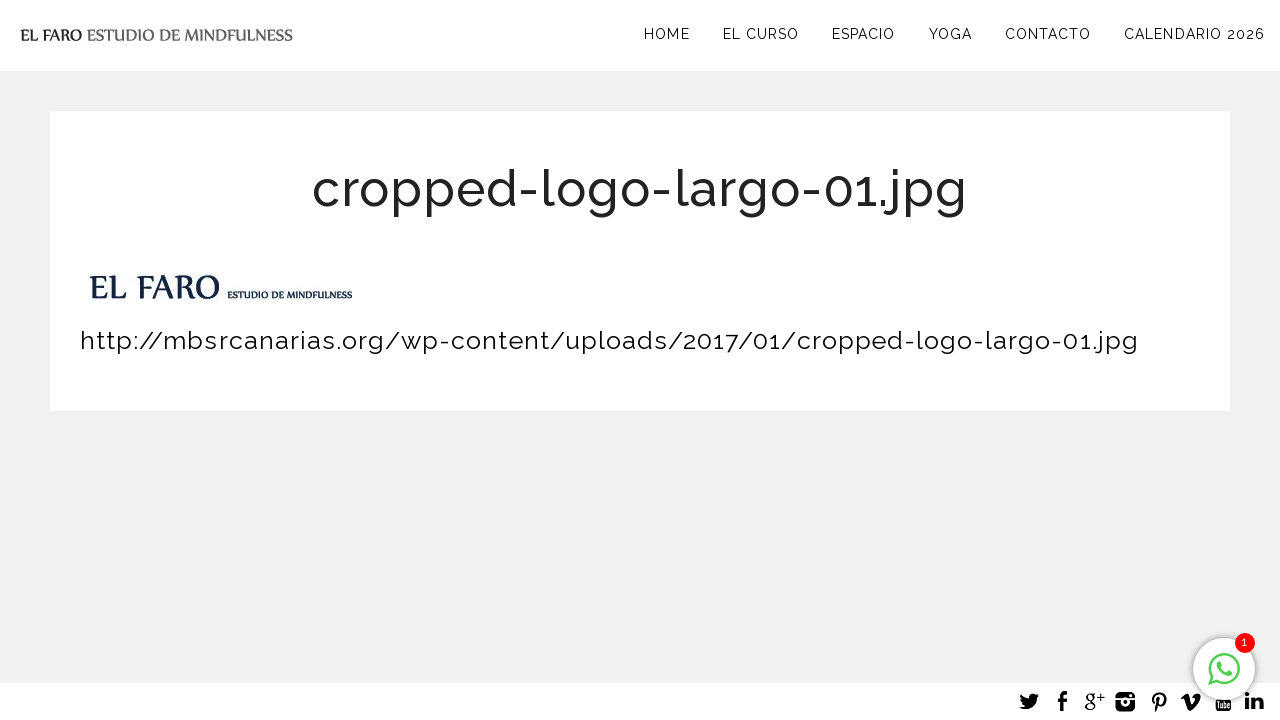

--- FILE ---
content_type: text/html; charset=UTF-8
request_url: https://mbsrcanarias.org/cropped-logo-largo-01-jpg/
body_size: 11085
content:
<!-- Global site tag (gtag.js) - Google Analytics -->
<script async src="https://www.googletagmanager.com/gtag/js?id=UA-204933191-1">
</script>
<script>
  window.dataLayer = window.dataLayer || [];
  function gtag(){dataLayer.push(arguments);}
  gtag('js', new Date());

  gtag('config', 'UA-204933191-1');
</script>


<!doctype html>
<html lang="es">
	<head>
		<meta charset="UTF-8">
		<title>  cropped-logo-largo-01.jpg | mbsrcanarias - Página oficial de MBSR Canarias</title>
		<meta http-equiv="X-UA-Compatible" content="IE=edge">
		<meta name="viewport" content="width=device-width, initial-scale=1">
		
		<link href='https://fonts.googleapis.com/css?family=Raleway:400,500,600,700,800,900' rel='stylesheet' type='text/css'>
		
		<link rel="profile" href="http://gmpg.org/xfn/11">
		<meta name='robots' content='max-image-preview:large' />
<link rel='dns-prefetch' href='//secure.gravatar.com' />
<link rel='dns-prefetch' href='//v0.wordpress.com' />
<link rel='dns-prefetch' href='//i0.wp.com' />
<link rel="alternate" type="text/calendar" title="mbsrcanarias &raquo; iCal Feed" href="https://mbsrcanarias.org/eventos/?ical=1" />
<script type="text/javascript">
/* <![CDATA[ */
window._wpemojiSettings = {"baseUrl":"https:\/\/s.w.org\/images\/core\/emoji\/14.0.0\/72x72\/","ext":".png","svgUrl":"https:\/\/s.w.org\/images\/core\/emoji\/14.0.0\/svg\/","svgExt":".svg","source":{"concatemoji":"https:\/\/mbsrcanarias.org\/wp-includes\/js\/wp-emoji-release.min.js?ver=6.4.7"}};
/*! This file is auto-generated */
!function(i,n){var o,s,e;function c(e){try{var t={supportTests:e,timestamp:(new Date).valueOf()};sessionStorage.setItem(o,JSON.stringify(t))}catch(e){}}function p(e,t,n){e.clearRect(0,0,e.canvas.width,e.canvas.height),e.fillText(t,0,0);var t=new Uint32Array(e.getImageData(0,0,e.canvas.width,e.canvas.height).data),r=(e.clearRect(0,0,e.canvas.width,e.canvas.height),e.fillText(n,0,0),new Uint32Array(e.getImageData(0,0,e.canvas.width,e.canvas.height).data));return t.every(function(e,t){return e===r[t]})}function u(e,t,n){switch(t){case"flag":return n(e,"\ud83c\udff3\ufe0f\u200d\u26a7\ufe0f","\ud83c\udff3\ufe0f\u200b\u26a7\ufe0f")?!1:!n(e,"\ud83c\uddfa\ud83c\uddf3","\ud83c\uddfa\u200b\ud83c\uddf3")&&!n(e,"\ud83c\udff4\udb40\udc67\udb40\udc62\udb40\udc65\udb40\udc6e\udb40\udc67\udb40\udc7f","\ud83c\udff4\u200b\udb40\udc67\u200b\udb40\udc62\u200b\udb40\udc65\u200b\udb40\udc6e\u200b\udb40\udc67\u200b\udb40\udc7f");case"emoji":return!n(e,"\ud83e\udef1\ud83c\udffb\u200d\ud83e\udef2\ud83c\udfff","\ud83e\udef1\ud83c\udffb\u200b\ud83e\udef2\ud83c\udfff")}return!1}function f(e,t,n){var r="undefined"!=typeof WorkerGlobalScope&&self instanceof WorkerGlobalScope?new OffscreenCanvas(300,150):i.createElement("canvas"),a=r.getContext("2d",{willReadFrequently:!0}),o=(a.textBaseline="top",a.font="600 32px Arial",{});return e.forEach(function(e){o[e]=t(a,e,n)}),o}function t(e){var t=i.createElement("script");t.src=e,t.defer=!0,i.head.appendChild(t)}"undefined"!=typeof Promise&&(o="wpEmojiSettingsSupports",s=["flag","emoji"],n.supports={everything:!0,everythingExceptFlag:!0},e=new Promise(function(e){i.addEventListener("DOMContentLoaded",e,{once:!0})}),new Promise(function(t){var n=function(){try{var e=JSON.parse(sessionStorage.getItem(o));if("object"==typeof e&&"number"==typeof e.timestamp&&(new Date).valueOf()<e.timestamp+604800&&"object"==typeof e.supportTests)return e.supportTests}catch(e){}return null}();if(!n){if("undefined"!=typeof Worker&&"undefined"!=typeof OffscreenCanvas&&"undefined"!=typeof URL&&URL.createObjectURL&&"undefined"!=typeof Blob)try{var e="postMessage("+f.toString()+"("+[JSON.stringify(s),u.toString(),p.toString()].join(",")+"));",r=new Blob([e],{type:"text/javascript"}),a=new Worker(URL.createObjectURL(r),{name:"wpTestEmojiSupports"});return void(a.onmessage=function(e){c(n=e.data),a.terminate(),t(n)})}catch(e){}c(n=f(s,u,p))}t(n)}).then(function(e){for(var t in e)n.supports[t]=e[t],n.supports.everything=n.supports.everything&&n.supports[t],"flag"!==t&&(n.supports.everythingExceptFlag=n.supports.everythingExceptFlag&&n.supports[t]);n.supports.everythingExceptFlag=n.supports.everythingExceptFlag&&!n.supports.flag,n.DOMReady=!1,n.readyCallback=function(){n.DOMReady=!0}}).then(function(){return e}).then(function(){var e;n.supports.everything||(n.readyCallback(),(e=n.source||{}).concatemoji?t(e.concatemoji):e.wpemoji&&e.twemoji&&(t(e.twemoji),t(e.wpemoji)))}))}((window,document),window._wpemojiSettings);
/* ]]> */
</script>
<style id='wp-emoji-styles-inline-css' type='text/css'>

	img.wp-smiley, img.emoji {
		display: inline !important;
		border: none !important;
		box-shadow: none !important;
		height: 1em !important;
		width: 1em !important;
		margin: 0 0.07em !important;
		vertical-align: -0.1em !important;
		background: none !important;
		padding: 0 !important;
	}
</style>
<link rel='stylesheet' id='wp-block-library-css' href='https://mbsrcanarias.org/wp-includes/css/dist/block-library/style.min.css?ver=6.4.7' media='all' />
<style id='wp-block-library-inline-css' type='text/css'>
.has-text-align-justify{text-align:justify;}
</style>
<link rel='stylesheet' id='mediaelement-css' href='https://mbsrcanarias.org/wp-includes/js/mediaelement/mediaelementplayer-legacy.min.css?ver=4.2.17' media='all' />
<link rel='stylesheet' id='wp-mediaelement-css' href='https://mbsrcanarias.org/wp-includes/js/mediaelement/wp-mediaelement.min.css?ver=6.4.7' media='all' />
<style id='classic-theme-styles-inline-css' type='text/css'>
/*! This file is auto-generated */
.wp-block-button__link{color:#fff;background-color:#32373c;border-radius:9999px;box-shadow:none;text-decoration:none;padding:calc(.667em + 2px) calc(1.333em + 2px);font-size:1.125em}.wp-block-file__button{background:#32373c;color:#fff;text-decoration:none}
</style>
<style id='global-styles-inline-css' type='text/css'>
body{--wp--preset--color--black: #000000;--wp--preset--color--cyan-bluish-gray: #abb8c3;--wp--preset--color--white: #ffffff;--wp--preset--color--pale-pink: #f78da7;--wp--preset--color--vivid-red: #cf2e2e;--wp--preset--color--luminous-vivid-orange: #ff6900;--wp--preset--color--luminous-vivid-amber: #fcb900;--wp--preset--color--light-green-cyan: #7bdcb5;--wp--preset--color--vivid-green-cyan: #00d084;--wp--preset--color--pale-cyan-blue: #8ed1fc;--wp--preset--color--vivid-cyan-blue: #0693e3;--wp--preset--color--vivid-purple: #9b51e0;--wp--preset--gradient--vivid-cyan-blue-to-vivid-purple: linear-gradient(135deg,rgba(6,147,227,1) 0%,rgb(155,81,224) 100%);--wp--preset--gradient--light-green-cyan-to-vivid-green-cyan: linear-gradient(135deg,rgb(122,220,180) 0%,rgb(0,208,130) 100%);--wp--preset--gradient--luminous-vivid-amber-to-luminous-vivid-orange: linear-gradient(135deg,rgba(252,185,0,1) 0%,rgba(255,105,0,1) 100%);--wp--preset--gradient--luminous-vivid-orange-to-vivid-red: linear-gradient(135deg,rgba(255,105,0,1) 0%,rgb(207,46,46) 100%);--wp--preset--gradient--very-light-gray-to-cyan-bluish-gray: linear-gradient(135deg,rgb(238,238,238) 0%,rgb(169,184,195) 100%);--wp--preset--gradient--cool-to-warm-spectrum: linear-gradient(135deg,rgb(74,234,220) 0%,rgb(151,120,209) 20%,rgb(207,42,186) 40%,rgb(238,44,130) 60%,rgb(251,105,98) 80%,rgb(254,248,76) 100%);--wp--preset--gradient--blush-light-purple: linear-gradient(135deg,rgb(255,206,236) 0%,rgb(152,150,240) 100%);--wp--preset--gradient--blush-bordeaux: linear-gradient(135deg,rgb(254,205,165) 0%,rgb(254,45,45) 50%,rgb(107,0,62) 100%);--wp--preset--gradient--luminous-dusk: linear-gradient(135deg,rgb(255,203,112) 0%,rgb(199,81,192) 50%,rgb(65,88,208) 100%);--wp--preset--gradient--pale-ocean: linear-gradient(135deg,rgb(255,245,203) 0%,rgb(182,227,212) 50%,rgb(51,167,181) 100%);--wp--preset--gradient--electric-grass: linear-gradient(135deg,rgb(202,248,128) 0%,rgb(113,206,126) 100%);--wp--preset--gradient--midnight: linear-gradient(135deg,rgb(2,3,129) 0%,rgb(40,116,252) 100%);--wp--preset--font-size--small: 13px;--wp--preset--font-size--medium: 20px;--wp--preset--font-size--large: 36px;--wp--preset--font-size--x-large: 42px;--wp--preset--spacing--20: 0.44rem;--wp--preset--spacing--30: 0.67rem;--wp--preset--spacing--40: 1rem;--wp--preset--spacing--50: 1.5rem;--wp--preset--spacing--60: 2.25rem;--wp--preset--spacing--70: 3.38rem;--wp--preset--spacing--80: 5.06rem;--wp--preset--shadow--natural: 6px 6px 9px rgba(0, 0, 0, 0.2);--wp--preset--shadow--deep: 12px 12px 50px rgba(0, 0, 0, 0.4);--wp--preset--shadow--sharp: 6px 6px 0px rgba(0, 0, 0, 0.2);--wp--preset--shadow--outlined: 6px 6px 0px -3px rgba(255, 255, 255, 1), 6px 6px rgba(0, 0, 0, 1);--wp--preset--shadow--crisp: 6px 6px 0px rgba(0, 0, 0, 1);}:where(.is-layout-flex){gap: 0.5em;}:where(.is-layout-grid){gap: 0.5em;}body .is-layout-flow > .alignleft{float: left;margin-inline-start: 0;margin-inline-end: 2em;}body .is-layout-flow > .alignright{float: right;margin-inline-start: 2em;margin-inline-end: 0;}body .is-layout-flow > .aligncenter{margin-left: auto !important;margin-right: auto !important;}body .is-layout-constrained > .alignleft{float: left;margin-inline-start: 0;margin-inline-end: 2em;}body .is-layout-constrained > .alignright{float: right;margin-inline-start: 2em;margin-inline-end: 0;}body .is-layout-constrained > .aligncenter{margin-left: auto !important;margin-right: auto !important;}body .is-layout-constrained > :where(:not(.alignleft):not(.alignright):not(.alignfull)){max-width: var(--wp--style--global--content-size);margin-left: auto !important;margin-right: auto !important;}body .is-layout-constrained > .alignwide{max-width: var(--wp--style--global--wide-size);}body .is-layout-flex{display: flex;}body .is-layout-flex{flex-wrap: wrap;align-items: center;}body .is-layout-flex > *{margin: 0;}body .is-layout-grid{display: grid;}body .is-layout-grid > *{margin: 0;}:where(.wp-block-columns.is-layout-flex){gap: 2em;}:where(.wp-block-columns.is-layout-grid){gap: 2em;}:where(.wp-block-post-template.is-layout-flex){gap: 1.25em;}:where(.wp-block-post-template.is-layout-grid){gap: 1.25em;}.has-black-color{color: var(--wp--preset--color--black) !important;}.has-cyan-bluish-gray-color{color: var(--wp--preset--color--cyan-bluish-gray) !important;}.has-white-color{color: var(--wp--preset--color--white) !important;}.has-pale-pink-color{color: var(--wp--preset--color--pale-pink) !important;}.has-vivid-red-color{color: var(--wp--preset--color--vivid-red) !important;}.has-luminous-vivid-orange-color{color: var(--wp--preset--color--luminous-vivid-orange) !important;}.has-luminous-vivid-amber-color{color: var(--wp--preset--color--luminous-vivid-amber) !important;}.has-light-green-cyan-color{color: var(--wp--preset--color--light-green-cyan) !important;}.has-vivid-green-cyan-color{color: var(--wp--preset--color--vivid-green-cyan) !important;}.has-pale-cyan-blue-color{color: var(--wp--preset--color--pale-cyan-blue) !important;}.has-vivid-cyan-blue-color{color: var(--wp--preset--color--vivid-cyan-blue) !important;}.has-vivid-purple-color{color: var(--wp--preset--color--vivid-purple) !important;}.has-black-background-color{background-color: var(--wp--preset--color--black) !important;}.has-cyan-bluish-gray-background-color{background-color: var(--wp--preset--color--cyan-bluish-gray) !important;}.has-white-background-color{background-color: var(--wp--preset--color--white) !important;}.has-pale-pink-background-color{background-color: var(--wp--preset--color--pale-pink) !important;}.has-vivid-red-background-color{background-color: var(--wp--preset--color--vivid-red) !important;}.has-luminous-vivid-orange-background-color{background-color: var(--wp--preset--color--luminous-vivid-orange) !important;}.has-luminous-vivid-amber-background-color{background-color: var(--wp--preset--color--luminous-vivid-amber) !important;}.has-light-green-cyan-background-color{background-color: var(--wp--preset--color--light-green-cyan) !important;}.has-vivid-green-cyan-background-color{background-color: var(--wp--preset--color--vivid-green-cyan) !important;}.has-pale-cyan-blue-background-color{background-color: var(--wp--preset--color--pale-cyan-blue) !important;}.has-vivid-cyan-blue-background-color{background-color: var(--wp--preset--color--vivid-cyan-blue) !important;}.has-vivid-purple-background-color{background-color: var(--wp--preset--color--vivid-purple) !important;}.has-black-border-color{border-color: var(--wp--preset--color--black) !important;}.has-cyan-bluish-gray-border-color{border-color: var(--wp--preset--color--cyan-bluish-gray) !important;}.has-white-border-color{border-color: var(--wp--preset--color--white) !important;}.has-pale-pink-border-color{border-color: var(--wp--preset--color--pale-pink) !important;}.has-vivid-red-border-color{border-color: var(--wp--preset--color--vivid-red) !important;}.has-luminous-vivid-orange-border-color{border-color: var(--wp--preset--color--luminous-vivid-orange) !important;}.has-luminous-vivid-amber-border-color{border-color: var(--wp--preset--color--luminous-vivid-amber) !important;}.has-light-green-cyan-border-color{border-color: var(--wp--preset--color--light-green-cyan) !important;}.has-vivid-green-cyan-border-color{border-color: var(--wp--preset--color--vivid-green-cyan) !important;}.has-pale-cyan-blue-border-color{border-color: var(--wp--preset--color--pale-cyan-blue) !important;}.has-vivid-cyan-blue-border-color{border-color: var(--wp--preset--color--vivid-cyan-blue) !important;}.has-vivid-purple-border-color{border-color: var(--wp--preset--color--vivid-purple) !important;}.has-vivid-cyan-blue-to-vivid-purple-gradient-background{background: var(--wp--preset--gradient--vivid-cyan-blue-to-vivid-purple) !important;}.has-light-green-cyan-to-vivid-green-cyan-gradient-background{background: var(--wp--preset--gradient--light-green-cyan-to-vivid-green-cyan) !important;}.has-luminous-vivid-amber-to-luminous-vivid-orange-gradient-background{background: var(--wp--preset--gradient--luminous-vivid-amber-to-luminous-vivid-orange) !important;}.has-luminous-vivid-orange-to-vivid-red-gradient-background{background: var(--wp--preset--gradient--luminous-vivid-orange-to-vivid-red) !important;}.has-very-light-gray-to-cyan-bluish-gray-gradient-background{background: var(--wp--preset--gradient--very-light-gray-to-cyan-bluish-gray) !important;}.has-cool-to-warm-spectrum-gradient-background{background: var(--wp--preset--gradient--cool-to-warm-spectrum) !important;}.has-blush-light-purple-gradient-background{background: var(--wp--preset--gradient--blush-light-purple) !important;}.has-blush-bordeaux-gradient-background{background: var(--wp--preset--gradient--blush-bordeaux) !important;}.has-luminous-dusk-gradient-background{background: var(--wp--preset--gradient--luminous-dusk) !important;}.has-pale-ocean-gradient-background{background: var(--wp--preset--gradient--pale-ocean) !important;}.has-electric-grass-gradient-background{background: var(--wp--preset--gradient--electric-grass) !important;}.has-midnight-gradient-background{background: var(--wp--preset--gradient--midnight) !important;}.has-small-font-size{font-size: var(--wp--preset--font-size--small) !important;}.has-medium-font-size{font-size: var(--wp--preset--font-size--medium) !important;}.has-large-font-size{font-size: var(--wp--preset--font-size--large) !important;}.has-x-large-font-size{font-size: var(--wp--preset--font-size--x-large) !important;}
.wp-block-navigation a:where(:not(.wp-element-button)){color: inherit;}
:where(.wp-block-post-template.is-layout-flex){gap: 1.25em;}:where(.wp-block-post-template.is-layout-grid){gap: 1.25em;}
:where(.wp-block-columns.is-layout-flex){gap: 2em;}:where(.wp-block-columns.is-layout-grid){gap: 2em;}
.wp-block-pullquote{font-size: 1.5em;line-height: 1.6;}
</style>
<link rel='stylesheet' id='chat_me_now_style-css' href='https://mbsrcanarias.org/wp-content/plugins/chat-me-now/assets/css/wmn-front.css?ver=6.4.7' media='all' />
<link rel='stylesheet' id='contact-form-7-css' href='https://mbsrcanarias.org/wp-content/plugins/contact-form-7/includes/css/styles.css?ver=5.5.6' media='all' />
<link rel='stylesheet' id='html5blank-css' href='https://mbsrcanarias.org/wp-content/themes/StructureThemeRes/style.css?ver=1.0' media='all' />
<link rel='stylesheet' id='popup-maker-site-css' href='https://mbsrcanarias.org/wp-content/plugins/popup-maker/assets/css/pum-site.min.css?ver=1.20.6' media='all' />
<style id='popup-maker-site-inline-css' type='text/css'>
/* Popup Google Fonts */
@import url('//fonts.googleapis.com/css?family=Montserrat:100');

/* Popup Theme 1736: Tema por defecto */
.pum-theme-1736, .pum-theme-tema-por-defecto { background-color: rgba( 255, 255, 255, 1.00 ) } 
.pum-theme-1736 .pum-container, .pum-theme-tema-por-defecto .pum-container { padding: 18px; border-radius: 0px; border: 1px none #000000; box-shadow: 1px 1px 3px 0px rgba( 2, 2, 2, 0.23 ); background-color: rgba( 249, 249, 249, 1.00 ) } 
.pum-theme-1736 .pum-title, .pum-theme-tema-por-defecto .pum-title { color: #000000; text-align: left; text-shadow: 0px 0px 0px rgba( 2, 2, 2, 0.23 ); font-family: inherit; font-weight: 400; font-size: 32px; font-style: normal; line-height: 36px } 
.pum-theme-1736 .pum-content, .pum-theme-tema-por-defecto .pum-content { color: #8c8c8c; font-family: inherit; font-weight: 400; font-style: inherit } 
.pum-theme-1736 .pum-content + .pum-close, .pum-theme-tema-por-defecto .pum-content + .pum-close { position: absolute; height: auto; width: auto; left: auto; right: 0px; bottom: auto; top: 0px; padding: 8px; color: #ffffff; font-family: inherit; font-weight: 400; font-size: 12px; font-style: inherit; line-height: 36px; border: 1px none #ffffff; border-radius: 0px; box-shadow: 1px 1px 3px 0px rgba( 2, 2, 2, 0.23 ); text-shadow: 0px 0px 0px rgba( 0, 0, 0, 0.23 ); background-color: rgba( 0, 183, 205, 1.00 ) } 

/* Popup Theme 1737: Light Box */
.pum-theme-1737, .pum-theme-lightbox { background-color: rgba( 0, 0, 0, 0.60 ) } 
.pum-theme-1737 .pum-container, .pum-theme-lightbox .pum-container { padding: 18px; border-radius: 3px; border: 8px solid #000000; box-shadow: 0px 0px 30px 0px rgba( 2, 2, 2, 1.00 ); background-color: rgba( 255, 255, 255, 1.00 ) } 
.pum-theme-1737 .pum-title, .pum-theme-lightbox .pum-title { color: #000000; text-align: left; text-shadow: 0px 0px 0px rgba( 2, 2, 2, 0.23 ); font-family: inherit; font-weight: 100; font-size: 32px; line-height: 36px } 
.pum-theme-1737 .pum-content, .pum-theme-lightbox .pum-content { color: #000000; font-family: inherit; font-weight: 100 } 
.pum-theme-1737 .pum-content + .pum-close, .pum-theme-lightbox .pum-content + .pum-close { position: absolute; height: 26px; width: 26px; left: auto; right: -13px; bottom: auto; top: -13px; padding: 0px; color: #ffffff; font-family: Arial; font-weight: 100; font-size: 24px; line-height: 24px; border: 2px solid #ffffff; border-radius: 26px; box-shadow: 0px 0px 15px 1px rgba( 2, 2, 2, 0.75 ); text-shadow: 0px 0px 0px rgba( 0, 0, 0, 0.23 ); background-color: rgba( 0, 0, 0, 1.00 ) } 

/* Popup Theme 1738: Azul corporativo */
.pum-theme-1738, .pum-theme-enterprise-blue { background-color: rgba( 0, 0, 0, 0.70 ) } 
.pum-theme-1738 .pum-container, .pum-theme-enterprise-blue .pum-container { padding: 28px; border-radius: 5px; border: 1px none #000000; box-shadow: 0px 10px 25px 4px rgba( 2, 2, 2, 0.50 ); background-color: rgba( 255, 255, 255, 1.00 ) } 
.pum-theme-1738 .pum-title, .pum-theme-enterprise-blue .pum-title { color: #315b7c; text-align: left; text-shadow: 0px 0px 0px rgba( 2, 2, 2, 0.23 ); font-family: inherit; font-weight: 100; font-size: 34px; line-height: 36px } 
.pum-theme-1738 .pum-content, .pum-theme-enterprise-blue .pum-content { color: #2d2d2d; font-family: inherit; font-weight: 100 } 
.pum-theme-1738 .pum-content + .pum-close, .pum-theme-enterprise-blue .pum-content + .pum-close { position: absolute; height: 28px; width: 28px; left: auto; right: 8px; bottom: auto; top: 8px; padding: 4px; color: #ffffff; font-family: Times New Roman; font-weight: 100; font-size: 20px; line-height: 20px; border: 1px none #ffffff; border-radius: 42px; box-shadow: 0px 0px 0px 0px rgba( 2, 2, 2, 0.23 ); text-shadow: 0px 0px 0px rgba( 0, 0, 0, 0.23 ); background-color: rgba( 49, 91, 124, 1.00 ) } 

/* Popup Theme 1739: Hello Box */
.pum-theme-1739, .pum-theme-hello-box { background-color: rgba( 0, 0, 0, 0.75 ) } 
.pum-theme-1739 .pum-container, .pum-theme-hello-box .pum-container { padding: 30px; border-radius: 80px; border: 14px solid #81d742; box-shadow: 0px 0px 0px 0px rgba( 2, 2, 2, 0.00 ); background-color: rgba( 255, 255, 255, 1.00 ) } 
.pum-theme-1739 .pum-title, .pum-theme-hello-box .pum-title { color: #2d2d2d; text-align: left; text-shadow: 0px 0px 0px rgba( 2, 2, 2, 0.23 ); font-family: Montserrat; font-weight: 100; font-size: 32px; line-height: 36px } 
.pum-theme-1739 .pum-content, .pum-theme-hello-box .pum-content { color: #2d2d2d; font-family: inherit; font-weight: 100 } 
.pum-theme-1739 .pum-content + .pum-close, .pum-theme-hello-box .pum-content + .pum-close { position: absolute; height: auto; width: auto; left: auto; right: -30px; bottom: auto; top: -30px; padding: 0px; color: #2d2d2d; font-family: Times New Roman; font-weight: 100; font-size: 32px; line-height: 28px; border: 1px none #ffffff; border-radius: 28px; box-shadow: 0px 0px 0px 0px rgba( 2, 2, 2, 0.23 ); text-shadow: 0px 0px 0px rgba( 0, 0, 0, 0.23 ); background-color: rgba( 255, 255, 255, 1.00 ) } 

/* Popup Theme 1740: Moderno */
.pum-theme-1740, .pum-theme-cutting-edge { background-color: rgba( 0, 0, 0, 0.50 ) } 
.pum-theme-1740 .pum-container, .pum-theme-cutting-edge .pum-container { padding: 18px; border-radius: 0px; border: 1px none #000000; box-shadow: 0px 10px 25px 0px rgba( 2, 2, 2, 0.50 ); background-color: rgba( 30, 115, 190, 1.00 ) } 
.pum-theme-1740 .pum-title, .pum-theme-cutting-edge .pum-title { color: #ffffff; text-align: left; text-shadow: 0px 0px 0px rgba( 2, 2, 2, 0.23 ); font-family: Sans-Serif; font-weight: 100; font-size: 26px; line-height: 28px } 
.pum-theme-1740 .pum-content, .pum-theme-cutting-edge .pum-content { color: #ffffff; font-family: inherit; font-weight: 100 } 
.pum-theme-1740 .pum-content + .pum-close, .pum-theme-cutting-edge .pum-content + .pum-close { position: absolute; height: 24px; width: 24px; left: auto; right: 0px; bottom: auto; top: 0px; padding: 0px; color: #1e73be; font-family: Times New Roman; font-weight: 100; font-size: 32px; line-height: 24px; border: 1px none #ffffff; border-radius: 0px; box-shadow: -1px 1px 1px 0px rgba( 2, 2, 2, 0.10 ); text-shadow: -1px 1px 1px rgba( 0, 0, 0, 0.10 ); background-color: rgba( 238, 238, 34, 1.00 ) } 

/* Popup Theme 1741: Borde enmarcado */
.pum-theme-1741, .pum-theme-framed-border { background-color: rgba( 255, 255, 255, 0.50 ) } 
.pum-theme-1741 .pum-container, .pum-theme-framed-border .pum-container { padding: 18px; border-radius: 0px; border: 20px outset #dd3333; box-shadow: 1px 1px 3px 0px rgba( 2, 2, 2, 0.97 ) inset; background-color: rgba( 255, 251, 239, 1.00 ) } 
.pum-theme-1741 .pum-title, .pum-theme-framed-border .pum-title { color: #000000; text-align: left; text-shadow: 0px 0px 0px rgba( 2, 2, 2, 0.23 ); font-family: inherit; font-weight: 100; font-size: 32px; line-height: 36px } 
.pum-theme-1741 .pum-content, .pum-theme-framed-border .pum-content { color: #2d2d2d; font-family: inherit; font-weight: 100 } 
.pum-theme-1741 .pum-content + .pum-close, .pum-theme-framed-border .pum-content + .pum-close { position: absolute; height: 20px; width: 20px; left: auto; right: -20px; bottom: auto; top: -20px; padding: 0px; color: #ffffff; font-family: Tahoma; font-weight: 700; font-size: 16px; line-height: 18px; border: 1px none #ffffff; border-radius: 0px; box-shadow: 0px 0px 0px 0px rgba( 2, 2, 2, 0.23 ); text-shadow: 0px 0px 0px rgba( 0, 0, 0, 0.23 ); background-color: rgba( 0, 0, 0, 0.55 ) } 

/* Popup Theme 1742: Barra flotante - Azul claro */
.pum-theme-1742, .pum-theme-floating-bar { background-color: rgba( 255, 255, 255, 0.00 ) } 
.pum-theme-1742 .pum-container, .pum-theme-floating-bar .pum-container { padding: 8px; border-radius: 0px; border: 1px none #000000; box-shadow: 1px 1px 3px 0px rgba( 2, 2, 2, 0.23 ); background-color: rgba( 238, 246, 252, 1.00 ) } 
.pum-theme-1742 .pum-title, .pum-theme-floating-bar .pum-title { color: #505050; text-align: left; text-shadow: 0px 0px 0px rgba( 2, 2, 2, 0.23 ); font-family: inherit; font-weight: 400; font-size: 32px; line-height: 36px } 
.pum-theme-1742 .pum-content, .pum-theme-floating-bar .pum-content { color: #505050; font-family: inherit; font-weight: 400 } 
.pum-theme-1742 .pum-content + .pum-close, .pum-theme-floating-bar .pum-content + .pum-close { position: absolute; height: 18px; width: 18px; left: auto; right: 5px; bottom: auto; top: 50%; padding: 0px; color: #505050; font-family: Sans-Serif; font-weight: 700; font-size: 15px; line-height: 18px; border: 1px solid #505050; border-radius: 15px; box-shadow: 0px 0px 0px 0px rgba( 2, 2, 2, 0.00 ); text-shadow: 0px 0px 0px rgba( 0, 0, 0, 0.00 ); background-color: rgba( 255, 255, 255, 0.00 ); transform: translate(0, -50%) } 

/* Popup Theme 1743: Solo contenido - Para usar con maquetadores de páginas o el editor de bloques */
.pum-theme-1743, .pum-theme-content-only { background-color: rgba( 0, 0, 0, 0.70 ) } 
.pum-theme-1743 .pum-container, .pum-theme-content-only .pum-container { padding: 0px; border-radius: 0px; border: 1px none #000000; box-shadow: 0px 0px 0px 0px rgba( 2, 2, 2, 0.00 ) } 
.pum-theme-1743 .pum-title, .pum-theme-content-only .pum-title { color: #000000; text-align: left; text-shadow: 0px 0px 0px rgba( 2, 2, 2, 0.23 ); font-family: inherit; font-weight: 400; font-size: 32px; line-height: 36px } 
.pum-theme-1743 .pum-content, .pum-theme-content-only .pum-content { color: #8c8c8c; font-family: inherit; font-weight: 400 } 
.pum-theme-1743 .pum-content + .pum-close, .pum-theme-content-only .pum-content + .pum-close { position: absolute; height: 18px; width: 18px; left: auto; right: 7px; bottom: auto; top: 7px; padding: 0px; color: #000000; font-family: inherit; font-weight: 700; font-size: 20px; line-height: 20px; border: 1px none #ffffff; border-radius: 15px; box-shadow: 0px 0px 0px 0px rgba( 2, 2, 2, 0.00 ); text-shadow: 0px 0px 0px rgba( 0, 0, 0, 0.00 ); background-color: rgba( 255, 255, 255, 0.00 ) } 

#pum-1847 {z-index: 1999999999}
#pum-1802 {z-index: 1999999999}
#pum-1747 {z-index: 1999999999}
#pum-1744 {z-index: 1999999999}

</style>
<link rel='stylesheet' id='jetpack_css-css' href='https://mbsrcanarias.org/wp-content/plugins/jetpack/css/jetpack.css?ver=10.7.2' media='all' />
<script type="text/javascript" src="https://mbsrcanarias.org/wp-content/themes/StructureThemeRes/js/lib/conditionizr-4.3.0.min.js?ver=4.3.0" id="conditionizr-js"></script>
<script type="text/javascript" src="https://mbsrcanarias.org/wp-content/themes/StructureThemeRes/js/lib/modernizr-2.7.1.min.js?ver=2.7.1" id="modernizr-js"></script>
<script type="text/javascript" src="https://mbsrcanarias.org/wp-includes/js/jquery/jquery.min.js?ver=3.7.1" id="jquery-core-js"></script>
<script type="text/javascript" src="https://mbsrcanarias.org/wp-includes/js/jquery/jquery-migrate.min.js?ver=3.4.1" id="jquery-migrate-js"></script>
<script type="text/javascript" src="https://mbsrcanarias.org/wp-content/themes/StructureThemeRes/js/scripts.js?ver=1.0.0" id="html5blankscripts-js"></script>
<link rel="https://api.w.org/" href="https://mbsrcanarias.org/wp-json/" /><link rel="alternate" type="application/json" href="https://mbsrcanarias.org/wp-json/wp/v2/media/50" /><link rel="alternate" type="application/json+oembed" href="https://mbsrcanarias.org/wp-json/oembed/1.0/embed?url=https%3A%2F%2Fmbsrcanarias.org%2Fcropped-logo-largo-01-jpg%2F" />
<link rel="alternate" type="text/xml+oembed" href="https://mbsrcanarias.org/wp-json/oembed/1.0/embed?url=https%3A%2F%2Fmbsrcanarias.org%2Fcropped-logo-largo-01-jpg%2F&#038;format=xml" />
<meta name="tec-api-version" content="v1"><meta name="tec-api-origin" content="https://mbsrcanarias.org"><link rel="alternate" href="https://mbsrcanarias.org/wp-json/tribe/events/v1/" /><style type='text/css'>img#wpstats{display:none}</style>
	
<!-- Jetpack Open Graph Tags -->
<meta property="og:type" content="article" />
<meta property="og:title" content="cropped-logo-largo-01.jpg" />
<meta property="og:url" content="https://mbsrcanarias.org/cropped-logo-largo-01-jpg/" />
<meta property="og:description" content="Visita la entrada para saber más." />
<meta property="article:published_time" content="2017-01-06T11:21:23+00:00" />
<meta property="article:modified_time" content="2017-01-06T11:21:23+00:00" />
<meta property="og:site_name" content="mbsrcanarias" />
<meta property="og:image" content="https://mbsrcanarias.org/wp-content/uploads/2017/01/cropped-logo-largo-01.jpg" />
<meta property="og:image:alt" content="" />
<meta property="og:locale" content="es_ES" />
<meta name="twitter:text:title" content="cropped-logo-largo-01.jpg" />
<meta name="twitter:card" content="summary" />
<meta name="twitter:description" content="Visita la entrada para saber más." />

<!-- End Jetpack Open Graph Tags -->
	</head>
	<body class="attachment attachment-template-default single single-attachment postid-50 attachmentid-50 attachment-jpeg wp-custom-logo tribe-no-js cropped-logo-largo-01-jpg">
		<div class="wrapper">
			<header class="header-wrap">
				<div class="header">
					<div class="header-inner">
						<div class="logo-wrap">
							<a href="https://mbsrcanarias.org/" class="custom-logo-link" rel="home"><img width="283" height="27" src="https://i0.wp.com/mbsrcanarias.org/wp-content/uploads/2020/01/logo-largo-gris-a-72-02.jpg?fit=283%2C27&amp;ssl=1" class="custom-logo" alt="mbsrcanarias" decoding="async" data-attachment-id="756" data-permalink="https://mbsrcanarias.org/logo-largo-gris-a-72-02/" data-orig-file="https://i0.wp.com/mbsrcanarias.org/wp-content/uploads/2020/01/logo-largo-gris-a-72-02.jpg?fit=283%2C27&amp;ssl=1" data-orig-size="283,27" data-comments-opened="1" data-image-meta="{&quot;aperture&quot;:&quot;0&quot;,&quot;credit&quot;:&quot;&quot;,&quot;camera&quot;:&quot;&quot;,&quot;caption&quot;:&quot;&quot;,&quot;created_timestamp&quot;:&quot;0&quot;,&quot;copyright&quot;:&quot;&quot;,&quot;focal_length&quot;:&quot;0&quot;,&quot;iso&quot;:&quot;0&quot;,&quot;shutter_speed&quot;:&quot;0&quot;,&quot;title&quot;:&quot;&quot;,&quot;orientation&quot;:&quot;0&quot;}" data-image-title="logo largo gris a 72-02" data-image-description="" data-image-caption="" data-medium-file="https://i0.wp.com/mbsrcanarias.org/wp-content/uploads/2020/01/logo-largo-gris-a-72-02.jpg?fit=283%2C27&amp;ssl=1" data-large-file="https://i0.wp.com/mbsrcanarias.org/wp-content/uploads/2020/01/logo-largo-gris-a-72-02.jpg?fit=283%2C27&amp;ssl=1" /></a>						</div>
						<a id="touch-menu" class="mobile-menu" href="#"><span></span></a>
						<nav class="navigation">
							<ul><li id="menu-item-43" class="menu-item menu-item-type-custom menu-item-object-custom menu-item-home menu-item-43"><a href="http://mbsrcanarias.org">Home</a></li>
<li id="menu-item-107" class="menu-item menu-item-type-custom menu-item-object-custom menu-item-has-children menu-item-107"><a href="#">El curso</a>
<ul class="sub-menu">
	<li id="menu-item-201" class="menu-item menu-item-type-post_type menu-item-object-page menu-item-201"><a href="https://mbsrcanarias.org/proximas-ediciones/">Próximas Ediciones</a></li>
	<li id="menu-item-343" class="menu-item menu-item-type-post_type menu-item-object-page menu-item-343"><a href="https://mbsrcanarias.org/proximos-retiros/">Próximos retiros</a></li>
	<li id="menu-item-207" class="menu-item menu-item-type-post_type menu-item-object-page menu-item-207"><a href="https://mbsrcanarias.org/programa-intensivo/">Programa Intensivo</a></li>
	<li id="menu-item-334" class="menu-item menu-item-type-post_type menu-item-object-page menu-item-334"><a href="https://mbsrcanarias.org/profundizacion-programa-anual-graduados-en-mbsr/">Programa anual para estudiantes avanzados (MBAP)</a></li>
	<li id="menu-item-233" class="menu-item menu-item-type-post_type menu-item-object-page menu-item-233"><a href="https://mbsrcanarias.org/230-2/">Programa para deportistas</a></li>
	<li id="menu-item-291" class="menu-item menu-item-type-post_type menu-item-object-page menu-item-291"><a href="https://mbsrcanarias.org/programa-para-estudiantes-y-padres-madres/">Programa para la infancia y adolescencia</a></li>
	<li id="menu-item-110" class="menu-item menu-item-type-post_type menu-item-object-page menu-item-110"><a href="https://mbsrcanarias.org/charla-informativa/">Charlas informativas gratuitas, 2026</a></li>
	<li id="menu-item-172" class="menu-item menu-item-type-post_type menu-item-object-page menu-item-172"><a href="https://mbsrcanarias.org/recursos/">Recursos</a></li>
	<li id="menu-item-1348" class="menu-item menu-item-type-post_type menu-item-object-page menu-item-1348"><a href="https://mbsrcanarias.org/recursos/participantes-mbsr-rebap/">Participantes MBSR/REBAP</a></li>
	<li id="menu-item-1494" class="menu-item menu-item-type-post_type menu-item-object-page menu-item-1494"><a href="https://mbsrcanarias.org/participantes-mbap/">Participantes MBAP</a></li>
	<li id="menu-item-157" class="menu-item menu-item-type-post_type menu-item-object-page menu-item-157"><a href="https://mbsrcanarias.org/mbsr/testimonios/">Testimonios</a></li>
</ul>
</li>
<li id="menu-item-710" class="menu-item menu-item-type-post_type menu-item-object-page menu-item-710"><a href="https://mbsrcanarias.org/nuestro-espacio/">Espacio</a></li>
<li id="menu-item-1106" class="menu-item menu-item-type-post_type menu-item-object-page menu-item-1106"><a href="https://mbsrcanarias.org/yoga/">Yoga</a></li>
<li id="menu-item-688" class="menu-item menu-item-type-post_type menu-item-object-page menu-item-688"><a href="https://mbsrcanarias.org/contacto-3/">Contacto</a></li>
<li id="menu-item-1893" class="menu-item menu-item-type-post_type menu-item-object-page menu-item-1893"><a href="https://mbsrcanarias.org/calendario-2018/">Calendario 2026</a></li>
</ul>						</nav>
					</div>
				</div>
			</header>
			

	<main>
		<div class="page-content">
			<div class="page-content-inner">
									<div id="post-50" class="post-50 attachment type-attachment status-inherit hentry">
						<h1 class="page-title">cropped-logo-largo-01.jpg</h1>
												<div class="content-wrap">
							<p class="attachment"><a href='https://i0.wp.com/mbsrcanarias.org/wp-content/uploads/2017/01/cropped-logo-largo-01.jpg?ssl=1'><img decoding="async" width="282" height="26" src="https://i0.wp.com/mbsrcanarias.org/wp-content/uploads/2017/01/cropped-logo-largo-01.jpg?fit=282%2C26&amp;ssl=1" class="attachment-medium size-medium" alt="" data-attachment-id="50" data-permalink="https://mbsrcanarias.org/cropped-logo-largo-01-jpg/" data-orig-file="https://i0.wp.com/mbsrcanarias.org/wp-content/uploads/2017/01/cropped-logo-largo-01.jpg?fit=282%2C26&amp;ssl=1" data-orig-size="282,26" data-comments-opened="1" data-image-meta="{&quot;aperture&quot;:&quot;0&quot;,&quot;credit&quot;:&quot;&quot;,&quot;camera&quot;:&quot;&quot;,&quot;caption&quot;:&quot;&quot;,&quot;created_timestamp&quot;:&quot;0&quot;,&quot;copyright&quot;:&quot;&quot;,&quot;focal_length&quot;:&quot;0&quot;,&quot;iso&quot;:&quot;0&quot;,&quot;shutter_speed&quot;:&quot;0&quot;,&quot;title&quot;:&quot;&quot;,&quot;orientation&quot;:&quot;0&quot;}" data-image-title="cropped-logo-largo-01.jpg" data-image-description="&lt;p&gt;http://mbsrcanarias.org/wp-content/uploads/2017/01/cropped-logo-largo-01.jpg&lt;/p&gt;
" data-image-caption="" data-medium-file="https://i0.wp.com/mbsrcanarias.org/wp-content/uploads/2017/01/cropped-logo-largo-01.jpg?fit=282%2C26&amp;ssl=1" data-large-file="https://i0.wp.com/mbsrcanarias.org/wp-content/uploads/2017/01/cropped-logo-largo-01.jpg?fit=282%2C26&amp;ssl=1" /></a></p>
<p>http://mbsrcanarias.org/wp-content/uploads/2017/01/cropped-logo-largo-01.jpg</p>
													</div>
					</div>
											</div>
		</div>
	</main>

			<footer class="footer-wrap">
				<div class="footer">
					<div class="footer-inner">
						<div class="footer-copyright">
							<p></p>
						</div>
						<div class="footer-social">
																<a href="" class="ta-twitter ta-icon">Twitter</a>
																							<a href="https://www.facebook.com/elfaromindfulness/" class="ta-facebook ta-icon">Facebook</a>
																							<a href="" class="ta-google ta-icon">Google +</a>
							
																<a href="https://www.instagram.com/mindfulnesscanarias/" class="ta-instagram ta-icon">Instagram</a>
																							<a href="" class="ta-pinterest ta-icon">Pinterest</a>
																							<a href="" class="ta-vimeo ta-icon">Vimeo</a>
																							<a href="" class="ta-youtube ta-icon">Youtube</a>
																							<a href="" class="ta-linkedin ta-icon">LinkedIn</a>
							
						</div>
					</div>
				</div>
			</footer>
		</div>
		<div id="wmn-fx" ><div class="wmn-wrap"><div class="wmn-widget" style="background-color:#ffffff;">
                    <a href="https://wa.me/(+34)680138969?text=Hola, quisiera recibir información. Gracias" target="_blank">
                      <svg fill="#4fce50"  viewBox="0 0 90 90" width="32" height="32"><path d="M90,43.841c0,24.213-19.779,43.841-44.182,43.841c-7.747,0-15.025-1.98-21.357-5.455L0,90l7.975-23.522   c-4.023-6.606-6.34-14.354-6.34-22.637C1.635,19.628,21.416,0,45.818,0C70.223,0,90,19.628,90,43.841z M45.818,6.982   c-20.484,0-37.146,16.535-37.146,36.859c0,8.065,2.629,15.534,7.076,21.61L11.107,79.14l14.275-4.537   c5.865,3.851,12.891,6.097,20.437,6.097c20.481,0,37.146-16.533,37.146-36.857S66.301,6.982,45.818,6.982z M68.129,53.938   c-0.273-0.447-0.994-0.717-2.076-1.254c-1.084-0.537-6.41-3.138-7.4-3.495c-0.993-0.358-1.717-0.538-2.438,0.537   c-0.721,1.076-2.797,3.495-3.43,4.212c-0.632,0.719-1.263,0.809-2.347,0.271c-1.082-0.537-4.571-1.673-8.708-5.333   c-3.219-2.848-5.393-6.364-6.025-7.441c-0.631-1.075-0.066-1.656,0.475-2.191c0.488-0.482,1.084-1.255,1.625-1.882   c0.543-0.628,0.723-1.075,1.082-1.793c0.363-0.717,0.182-1.344-0.09-1.883c-0.27-0.537-2.438-5.825-3.34-7.977   c-0.902-2.15-1.803-1.792-2.436-1.792c-0.631,0-1.354-0.09-2.076-0.09c-0.722,0-1.896,0.269-2.889,1.344   c-0.992,1.076-3.789,3.676-3.789,8.963c0,5.288,3.879,10.397,4.422,11.113c0.541,0.716,7.49,11.92,18.5,16.223   C58.2,65.771,58.2,64.336,60.186,64.156c1.984-0.179,6.406-2.599,7.312-5.107C68.398,56.537,68.398,54.386,68.129,53.938z"></path></svg>
                      <span class="notification">1</span>
                    </a>
                </div></div></div>		<script>
		( function ( body ) {
			'use strict';
			body.className = body.className.replace( /\btribe-no-js\b/, 'tribe-js' );
		} )( document.body );
		</script>
		<div 
	id="pum-1847" 
	role="dialog" 
	aria-modal="false"
	aria-labelledby="pum_popup_title_1847"
	class="pum pum-overlay pum-theme-1736 pum-theme-tema-por-defecto popmake-overlay click_open" 
	data-popmake="{&quot;id&quot;:1847,&quot;slug&quot;:&quot;matricula-abierta-mayo-2025&quot;,&quot;theme_id&quot;:1736,&quot;cookies&quot;:[],&quot;triggers&quot;:[{&quot;type&quot;:&quot;click_open&quot;,&quot;settings&quot;:{&quot;extra_selectors&quot;:&quot;&quot;,&quot;cookie_name&quot;:null}}],&quot;mobile_disabled&quot;:null,&quot;tablet_disabled&quot;:null,&quot;meta&quot;:{&quot;display&quot;:{&quot;stackable&quot;:false,&quot;overlay_disabled&quot;:false,&quot;scrollable_content&quot;:false,&quot;disable_reposition&quot;:false,&quot;size&quot;:&quot;medium&quot;,&quot;responsive_min_width&quot;:&quot;0%&quot;,&quot;responsive_min_width_unit&quot;:false,&quot;responsive_max_width&quot;:&quot;100%&quot;,&quot;responsive_max_width_unit&quot;:false,&quot;custom_width&quot;:&quot;640px&quot;,&quot;custom_width_unit&quot;:false,&quot;custom_height&quot;:&quot;380px&quot;,&quot;custom_height_unit&quot;:false,&quot;custom_height_auto&quot;:false,&quot;location&quot;:&quot;center top&quot;,&quot;position_from_trigger&quot;:false,&quot;position_top&quot;:&quot;100&quot;,&quot;position_left&quot;:&quot;0&quot;,&quot;position_bottom&quot;:&quot;0&quot;,&quot;position_right&quot;:&quot;0&quot;,&quot;position_fixed&quot;:false,&quot;animation_type&quot;:&quot;fade&quot;,&quot;animation_speed&quot;:&quot;350&quot;,&quot;animation_origin&quot;:&quot;center top&quot;,&quot;overlay_zindex&quot;:false,&quot;zindex&quot;:&quot;1999999999&quot;},&quot;close&quot;:{&quot;text&quot;:&quot;&quot;,&quot;button_delay&quot;:&quot;0&quot;,&quot;overlay_click&quot;:false,&quot;esc_press&quot;:false,&quot;f4_press&quot;:false},&quot;click_open&quot;:[]}}">

	<div id="popmake-1847" class="pum-container popmake theme-1736 pum-responsive pum-responsive-medium responsive size-medium">

				
							<div id="pum_popup_title_1847" class="pum-title popmake-title">
				Matrícula abierta, mayo 2025			</div>
		
		
				<div class="pum-content popmake-content" tabindex="0">
			<p class="attachment"><a href='https://mbsrcanarias.org/wp-content/uploads/2017/01/cropped-logo-largo-01.jpg'><img width="282" height="26" src="https://i0.wp.com/mbsrcanarias.org/wp-content/uploads/2017/01/cropped-logo-largo-01.jpg?fit=282%2C26&amp;ssl=1" class="attachment-medium size-medium" alt="" decoding="async" data-attachment-id="50" data-permalink="https://mbsrcanarias.org/cropped-logo-largo-01-jpg/" data-orig-file="https://i0.wp.com/mbsrcanarias.org/wp-content/uploads/2017/01/cropped-logo-largo-01.jpg?fit=282%2C26&amp;ssl=1" data-orig-size="282,26" data-comments-opened="1" data-image-meta="{&quot;aperture&quot;:&quot;0&quot;,&quot;credit&quot;:&quot;&quot;,&quot;camera&quot;:&quot;&quot;,&quot;caption&quot;:&quot;&quot;,&quot;created_timestamp&quot;:&quot;0&quot;,&quot;copyright&quot;:&quot;&quot;,&quot;focal_length&quot;:&quot;0&quot;,&quot;iso&quot;:&quot;0&quot;,&quot;shutter_speed&quot;:&quot;0&quot;,&quot;title&quot;:&quot;&quot;,&quot;orientation&quot;:&quot;0&quot;}" data-image-title="cropped-logo-largo-01.jpg" data-image-description="&lt;p&gt;http://mbsrcanarias.org/wp-content/uploads/2017/01/cropped-logo-largo-01.jpg&lt;/p&gt;
" data-image-caption="" data-medium-file="https://i0.wp.com/mbsrcanarias.org/wp-content/uploads/2017/01/cropped-logo-largo-01.jpg?fit=282%2C26&amp;ssl=1" data-large-file="https://i0.wp.com/mbsrcanarias.org/wp-content/uploads/2017/01/cropped-logo-largo-01.jpg?fit=282%2C26&amp;ssl=1" /></a></p>
<p><img fetchpriority="high" decoding="async" width="300" height="300" class="alignnone size-medium wp-image-1848" src="http://mbsrcanarias.org/wp-content/uploads/2025/03/Matricula-abierta-mayo2025-300x300.jpg" alt="" srcset="https://i0.wp.com/mbsrcanarias.org/wp-content/uploads/2025/03/Matricula-abierta-mayo2025.jpg?resize=300%2C300&amp;ssl=1 300w, https://i0.wp.com/mbsrcanarias.org/wp-content/uploads/2025/03/Matricula-abierta-mayo2025.jpg?resize=1024%2C1024&amp;ssl=1 1024w, https://i0.wp.com/mbsrcanarias.org/wp-content/uploads/2025/03/Matricula-abierta-mayo2025.jpg?resize=150%2C150&amp;ssl=1 150w, https://i0.wp.com/mbsrcanarias.org/wp-content/uploads/2025/03/Matricula-abierta-mayo2025.jpg?resize=768%2C768&amp;ssl=1 768w, https://i0.wp.com/mbsrcanarias.org/wp-content/uploads/2025/03/Matricula-abierta-mayo2025.jpg?resize=1536%2C1536&amp;ssl=1 1536w, https://i0.wp.com/mbsrcanarias.org/wp-content/uploads/2025/03/Matricula-abierta-mayo2025.jpg?resize=450%2C450&amp;ssl=1 450w, https://i0.wp.com/mbsrcanarias.org/wp-content/uploads/2025/03/Matricula-abierta-mayo2025.jpg?w=1562&amp;ssl=1 1562w" sizes="(max-width: 300px) 100vw, 300px" /></p>
		</div>

				
							<button type="button" class="pum-close popmake-close" aria-label="Cerrar">
			CERRAR			</button>
		
	</div>

</div>
<script> /* <![CDATA[ */var tribe_l10n_datatables = {"aria":{"sort_ascending":": activar para ordenar columna de forma ascendente","sort_descending":": activar para ordenar columna de forma descendente"},"length_menu":"Mostrar entradas de _MENU_","empty_table":"No hay datos disponibles en la tabla","info":"Mostrando _START_ a _END_ de _TOTAL_ entradas","info_empty":"Mostrando 0 a 0 de 0 entradas","info_filtered":"(filtrado de un total de _MAX_ entradas)","zero_records":"No se encontraron registros coincidentes","search":"Buscar:","all_selected_text":"Se han seleccionado todos los elementos de esta p\u00e1gina ","select_all_link":"Seleccionar todas las p\u00e1ginas","clear_selection":"Borrar selecci\u00f3n.","pagination":{"all":"Todo","next":"Siguiente","previous":"Anterior"},"select":{"rows":{"0":"","_":": seleccion\u00f3 %d filas","1":": seleccion\u00f3 1 fila"}},"datepicker":{"dayNames":["domingo","lunes","martes","mi\u00e9rcoles","jueves","viernes","s\u00e1bado"],"dayNamesShort":["Dom","Lun","Mar","Mi\u00e9","Jue","Vie","S\u00e1b"],"dayNamesMin":["D","L","M","X","J","V","S"],"monthNames":["enero","febrero","marzo","abril","mayo","junio","julio","agosto","septiembre","octubre","noviembre","diciembre"],"monthNamesShort":["enero","febrero","marzo","abril","mayo","junio","julio","agosto","septiembre","octubre","noviembre","diciembre"],"monthNamesMin":["Ene","Feb","Mar","Abr","May","Jun","Jul","Ago","Sep","Oct","Nov","Dic"],"nextText":"Siguiente","prevText":"Anterior","currentText":"Hoy","closeText":"Hecho","today":"Hoy","clear":"Limpiar"}};/* ]]> */ </script><script type="text/javascript" src="https://mbsrcanarias.org/wp-includes/js/comment-reply.min.js?ver=6.4.7" id="comment-reply-js" async="async" data-wp-strategy="async"></script>
<script type="text/javascript" src="https://mbsrcanarias.org/wp-content/plugins/jetpack/_inc/build/photon/photon.min.js?ver=20191001" id="jetpack-photon-js"></script>
<script type="text/javascript" src="https://mbsrcanarias.org/wp-includes/js/dist/vendor/wp-polyfill-inert.min.js?ver=3.1.2" id="wp-polyfill-inert-js"></script>
<script type="text/javascript" src="https://mbsrcanarias.org/wp-includes/js/dist/vendor/regenerator-runtime.min.js?ver=0.14.0" id="regenerator-runtime-js"></script>
<script type="text/javascript" src="https://mbsrcanarias.org/wp-includes/js/dist/vendor/wp-polyfill.min.js?ver=3.15.0" id="wp-polyfill-js"></script>
<script type="text/javascript" id="contact-form-7-js-extra">
/* <![CDATA[ */
var wpcf7 = {"api":{"root":"https:\/\/mbsrcanarias.org\/wp-json\/","namespace":"contact-form-7\/v1"}};
/* ]]> */
</script>
<script type="text/javascript" src="https://mbsrcanarias.org/wp-content/plugins/contact-form-7/includes/js/index.js?ver=5.5.6" id="contact-form-7-js"></script>
<script type="text/javascript" src="https://mbsrcanarias.org/wp-includes/js/jquery/ui/core.min.js?ver=1.13.2" id="jquery-ui-core-js"></script>
<script type="text/javascript" id="popup-maker-site-js-extra">
/* <![CDATA[ */
var pum_vars = {"version":"1.20.6","pm_dir_url":"https:\/\/mbsrcanarias.org\/wp-content\/plugins\/popup-maker\/","ajaxurl":"https:\/\/mbsrcanarias.org\/wp-admin\/admin-ajax.php","restapi":"https:\/\/mbsrcanarias.org\/wp-json\/pum\/v1","rest_nonce":null,"default_theme":"1736","debug_mode":"","disable_tracking":"","home_url":"\/","message_position":"top","core_sub_forms_enabled":"1","popups":[],"cookie_domain":"","analytics_route":"analytics","analytics_api":"https:\/\/mbsrcanarias.org\/wp-json\/pum\/v1"};
var pum_sub_vars = {"ajaxurl":"https:\/\/mbsrcanarias.org\/wp-admin\/admin-ajax.php","message_position":"top"};
var pum_popups = {"pum-1847":{"triggers":[],"cookies":[],"disable_on_mobile":false,"disable_on_tablet":false,"atc_promotion":null,"explain":null,"type_section":null,"theme_id":"1736","size":"medium","responsive_min_width":"0%","responsive_max_width":"100%","custom_width":"640px","custom_height_auto":false,"custom_height":"380px","scrollable_content":false,"animation_type":"fade","animation_speed":"350","animation_origin":"center top","open_sound":"none","custom_sound":"","location":"center top","position_top":"100","position_bottom":"0","position_left":"0","position_right":"0","position_from_trigger":false,"position_fixed":false,"overlay_disabled":false,"stackable":false,"disable_reposition":false,"zindex":"1999999999","close_button_delay":"0","fi_promotion":null,"close_on_form_submission":false,"close_on_form_submission_delay":"0","close_on_overlay_click":false,"close_on_esc_press":false,"close_on_f4_press":false,"disable_form_reopen":false,"disable_accessibility":false,"theme_slug":"tema-por-defecto","id":1847,"slug":"matricula-abierta-mayo-2025"}};
/* ]]> */
</script>
<script type="text/javascript" src="https://mbsrcanarias.org/wp-content/plugins/popup-maker/assets/js/site.min.js?defer&amp;ver=1.20.6" id="popup-maker-site-js"></script>
<script src='https://stats.wp.com/e-202605.js' defer></script>
<script>
	_stq = window._stq || [];
	_stq.push([ 'view', {v:'ext',j:'1:10.7.2',blog:'126096431',post:'50',tz:'0',srv:'mbsrcanarias.org'} ]);
	_stq.push([ 'clickTrackerInit', '126096431', '50' ]);
</script>
	</body>
</html>

--- FILE ---
content_type: text/css
request_url: https://mbsrcanarias.org/wp-content/themes/StructureThemeRes/style.css?ver=1.0
body_size: 2874
content:
/*
	
Theme Name: Structure Responsive WordPress Theme
Theme URI: http://dessign.net/structuretheme
Author: Dessign Themes
Author URI: http://dessign.net
Description: Structure Responsive WordPress Theme is stylish, customizable, simple, and readable. Perfect for any creative, architect or graphic designer.
Version: 1.2.0
License: GNU General Public License version v3
License URI: http://www.gnu.org/licenses/gpl.html
Tags: black, gray, dark, white, one-column, two-columns, three-columns, right-sidebar,light,theme-options,responsive-layout, custom-background, custom-menu
*/
html{
	height: 100%;
}
body{
	background: #f1f1f1;
  color: #000;
  font-family: 'Raleway', sans-serif;
  font-weight: 400;
  font-size: 14px;
  min-height: 100%;
  letter-spacing: 0.075em;
  margin: 0;
  min-width: 320px;
  padding: 0 0 37px 0;
  position: relative;
  line-height: 1.42857;
  -webkit-font-smoothing: antialiased;
  -moz-osx-font-smoothing: grayscale;
}
a{
	color: #337ab7;
  -webkit-transition: all 0.3s linear;
  -moz-transition: all 0.3s linear;
  -o-transition: all 0.3s linear;
  transition: all 0.3s linear;
  outline: none!important;
  text-decoration: none;
}
a:hover{
	text-decoration: none;
	color: #999;
}
*{
  -webkit-box-sizing: border-box;
  -moz-box-sizing: border-box;
  box-sizing: border-box;
}
img{
	max-width: 100%;
}
h1{
	font-size: 2em;
	margin: 0.67em 0;
}
p{
	margin: 1em 0;
}
input,
textarea{
	border: 1px solid #3b3839;
	margin-bottom: 20px;
	max-width: 400px;
	padding: 8px 5px;
	outline: none!important;
	resize: none;
	width: 100%;
}
input[type="submit"]{
	background: #000;
	color: #fff;
	cursor: pointer;
	font-weight: bold;
	letter-spacing: 0.07em;
	padding: 10px 0;
	text-transform: uppercase;
}
::-webkit-input-placeholder {color:#3b3839;}
::-moz-placeholder          {color:#3b3839;}
:-moz-placeholder           {color:#3b3839;}
:-ms-input-placeholder      {color:#3b3839;}
/*---------------Header------------*/
.header-wrap,
.footer-wrap{
	background: #fff;
}
::-moz-selection {
    background-color: #000;
    color: #fff;
}
 ::selection {
    background-color: #000;
    color: #fff;
}
.header{
	background: #fff;
  max-width: 2000px;
  margin: 0 auto;
  padding: 0 15px;
  position: relative;
  z-index: 5;
}
.header-inner{
  padding: 40px 0;
}
.logo-wrap a{
  color: #000;
}
.logo-wrap img{
  display: block;
  height: auto;
}
#touch-menu{
  display: none;
  width: 32px;
  height: 30px;
  margin: 0;
  right: 15px;
  top: 21px;
  position: absolute;
  z-index: 5;
}
#touch-menu span:after,
#touch-menu span:before {
  content: "";
  position: absolute;
  left: 0;
  top: -9px;
}
#touch-menu span:after{
  top: 9px;
}
#touch-menu span {
  position: relative;
  display: block;
  top: 12px;
}
#touch-menu span,
#touch-menu span:after,
#touch-menu span:before {
  width: 100%;
  height: 3px;
  background-color: #000;
  transition: all 0.3s;
  backface-visibility: hidden;
  border-radius: 2px;
}
#touch-menu.on span {
  background-color: transparent;
}
#touch-menu.on span:before {
  transform: rotate(45deg) translate(5px, 5px);
}
#touch-menu.on span:after {
  transform: rotate(-45deg) translate(7px, -8px);
}
.navigation{
  text-align: right;
}
.navigation ul{
  list-style-type: none;
  margin: 0;
  padding: 0;
}
.navigation ul li{
  display: inline-block;
  padding: 5px 14px;
  position: relative;
}
.navigation ul li:last-child{
  padding-right: 0;
}
.navigation a{
  color: #000;
  text-transform: uppercase;
  text-decoration: none;
  position: relative;
}
/*----------------Fotter----------------*/
.footer{
	background: #fff;
  color: #000;
  max-width: 2000px;
  margin: 0 auto;
  padding: 0 15px;
  position: absolute;
  bottom: 0;
  left: 0;
  width: 100%;
}
.footer-inner{
  font-size: 16px;
  padding: 8px 0;
}
.footer-inner p{
  margin: 0;
}
.footer-social{
  overflow: hidden;
}
.ta-icon{
  display: block;
  float: left;
  background: url(img/social-sprite.jpg) no-repeat;
  height: 21px;
  margin-left: 10px;
  text-decoration: none;
  text-indent: 110%;
	overflow: hidden;
	width: 22px;
	white-space: nowrap;
}
.ta-facebook{
  background-position: -31px 0;
}
.ta-google{
  background-position: -66px 0;
}
.ta-instagram{
  background-position: -99px 0;
}
.ta-pinterest{
  background-position: -130px 0;
}
.ta-vimeo{
  background-position: -163px 0;
}
.ta-youtube{
  background-position: -196px 0;
}
.ta-linkedin{
  background-position: -230px 0;
}
/*-----------Homepage------------*/
.main-section{
  -webkit-background-size: cover!important;
  background-size: cover!important;
  overflow: hidden;
  width: 100%;
}
.main-section h1{
  font-size: 70px;
  color: #fff;
  font-weight: 500;
  margin: 0;
  line-height: 1.125em;
  letter-spacing: 0.075em;
  text-transform: uppercase;
}
.main-section-inner{
  margin: 0 auto;
  max-width: 1900px;
  width: 94%;
  overflow: hidden;
}
.main-title-wrap,
.home-posts-wrap{
  padding: 0 15px;
  width: 50%;
}
.home-posts-feed{
  max-width: 710px;
  margin-left: auto;
}
.home-post-block{
  background: #fff;
  margin: 30px 0;
  overflow: hidden;
}
.home-post-content{
  float: left;
  overflow: hidden;
  width: 50%;
}
.home-post-image{
  float: right;
  width: 50%;
}
.home-post-image img{
  display: block;
  height: auto;
  width: 100%;
}
.home-post-content{
  padding: 20px 20px 0 20px;
}
.home-post-content h3{
  font-size: 20px;
  line-height: 1.2;
  margin: 0 0 25px;
  font-weight: 500;
}
.home-post-content p{
  margin: 0;
  line-height: 18px;
  max-height: 54px;
  overflow: hidden;
}
.home-post-content a{
  color: #3b3839;
  text-decoration: none;
}
.home-post-content a:hover{
  text-decoration: none;
  color: #999;
}
/*---------------Blog-------------*/
.page-content{
	max-width: 1180px;
	margin: 40px auto;
		font-size: 25px;
	line-height: 1.25;
  font-weight: 400;
}
.blog-post-wrap{
	background: #fff;
	margin-bottom: 40px;
	padding: 35px;
	position: relative;
	overflow: hidden;
}
.blog-post-image{
	float: left;
	max-width: 450px;
	width: 41%;
}
.blog-post-image img{
	display: block;
	height: auto;
	width: 100%;
}
.blog-post-content{
	float: right;
	max-width: 585px;
	width: 56%;
}
.blog-post-content h2{
	font-size: 50px;
	line-height: 1.1;
	margin: 0 0 50px;
	font-weight: 700;
}
.blog-post-content h2 a{
	color: #383838;
}
.blog-post-content h2 a:hover{
	color: #999;
}
.blog-post-content p{
	line-height: 1.25;
	margin: 0;
}
.blog-post-content .date{
	font-size: 14px;
	margin-top: 40px;
	font-weight: 800;
}
.blog-post-content .read-more{
	background: #000;
	bottom: 0;
	color: #fff;
	font-weight: 400;
	font-size: 18px;
	display: block;
	line-height: 1;
	position: absolute;
	right: 0;
	padding: 18px 0;
	text-align: center;
	text-decoration: none;
	width: 192px;
}
.pagination{
	text-align: center;
}
.page-numbers{
	display: inline-block;
	border: 1px solid #000;
	color: #000;
	height: 40px;
	line-height: 35px;
	text-align: center;
	width: 50px;
}
.page-numbers.current{
	background: #000;
	color: #fff;
}
.page-numbers:hover{
	text-decoration: none;	
}
/*-----------------Post-------------*/
.page-content-inner{
	background: #fff;
}
.page-title{
	color: #222;
	font-size: 50px;
	line-height: 1.2;
	text-align: center;
	margin: 0;
	padding: 48px 15px 30px;
	font-weight: 500;
}
.page-thumbnail{
	padding-bottom: 30px;
}
.content-wrap{
	padding: 0 30px 30px 30px;
}
.form-submit{
	margin: 0;
}
.comments ul{
	padding-left: 0px;
	list-style-type: none;
}
.comments ul ul{
	padding-left: 20px;
}
.comments .avatar{
	height: auto;
	width: 35px;
}
.comments a{
	color: #3b3839;
}
.commentmetadata a:hover{
	cursor: text;
	text-decoration: none;
}
.reply{
	margin-bottom: 30px;
	text-decoration: underline;
}
/*-------------------Blog Category--------------------*/
.category-post-block{
  background: #fff;
  margin: 30px 0;
  overflow: hidden;
}
.category-post-content{
  float: left;
  width: 50%;
}
.category-post-image{
  float: right;
  width: 50%;
}
.category-post-image img{
  display: block;
  height: auto;
  width: 100%;
}
.category-post-content{
  padding: 30px 30px 0 30px;
}
.category-post-content h3{
  font-size: 50px;
  line-height: 1.2;
  margin: 0 0 35px;
  font-weight: 500;
}
.category-post-content p{
	font-size: 25px;
	line-height: 1.25;
  margin: 0;
  font-weight: 400;
}
.category-post-content a{
  color: #3b3839;
  text-decoration: none;
}
.category-post-content a:hover{
  text-decoration: none;
  color: #999;
}
/*--------------Responsive-------------*/
@media only screen and (max-width : 1900px) {
	.header-inner{
		padding: 20px 0;
	}
	.footer-inner{
		font-size: 14px;
	}
	.main-section h1{
		font-size: 64px;
	}
}
@media only screen and (max-width : 1600px) {
	.main-section h1{
		font-size: 52px;
	}
}
@media only screen and (max-width : 1200px) {
	.main-section h1{
		font-size: 42px;
	}
	.home-post-content{
	  padding: 12px 12px 0 12px;
	}
	.home-post-content h3{
	  font-size: 21px;
	  margin-bottom: 12px;
	}
	.blog-post-wrap{
		padding: 25px;
	}
	.page-thumbnail{
		padding-bottom: 25px;
	}
	.content-wrap{
		padding: 0 25px 25px 25px;
	}
}
@media only screen and (max-width : 992px) {
	
	#touch-menu{
		display: block;
		top: 18px;
	}
	.navigation{
		display: none;
		position: absolute;
		top: 55px;
		background: #fff;
		left: 0;
		z-index: 99;
		width: 100%;
	}
	.navigation > ul{
		padding: 0 15px 10px;
		text-align: left;
		border-bottom: 2px solid #333;
	}
	.navigation ul li{
		display: block;
		padding: 5px 0;
	}
	.navigation .sub-menu{
		padding: 0 0 0 15px;
	}
	.main-section{
		padding: 80px 0 50px;
	}
	.main-section h1{
		font-size: 36px;
	}
	.main-title-wrap, .home-posts-wrap{
		width: 100%;
		max-width: 768px;
		margin: 0 auto;
	}
	.home-posts-feed{
		margin: 0;
	}
	.home-post-content{
	  padding: 20px 20px 0 20px;
	}
	.home-post-content h3{
	  font-size: 23px;
	  margin: 0 0 32px;
	}
	.blog-post-content h2{
		font-size: 40px;
		margin: 0 0 25px;
	}
	.blog-post-content .date{
		margin-top: 25px;
	}
	.category-post-content{
	  padding: 25px 25px 0 25px;
	}
	.category-post-content h3{
		font-size: 28px;
		margin-bottom: 30px;
	}
	.category-post-content p{
		font-size: 16px;
	}
}
@media only screen and (max-width : 767px) {
	body{
		padding-bottom: 66px;
	}
	.logo-wrap img{
		max-width: 220px;
	}
	.footer-inner{
		padding: 10px 0;
	}
	.footer-copyright{
		margin-bottom: 6px;
	}
	.ta-icon{
		margin: 0 10px 0 0;
	}
	.home-post-content h3{
		font-size: 21px;
	  margin: 0 0 16px;
	}
	.blog-post-wrap{
		padding: 15px 15px 60px 15px;
	}
	.blog-post-image{
		float: none;
		margin: 0 auto 25px;
		max-width: 450px;
		width: 100%;
	}
	.blog-post-content{
		float: none;
		max-width: 100%;
		width: 100%;
	}
	.blog-post-content .read-more{
		font-size: 14px;
		padding: 15px 0;
		width: 170px;
	}
	.page-title{
		padding: 30px 15px 20px;
	}
	.page-thumbnail{
		padding-bottom: 15px;
	}
	.content-wrap{
		padding: 0 15px 15px 15px;
	}
	.category-post-content{
	  padding: 20px 15px;
	}
	.category-post-content h3{
    font-size: 21px;
    margin: 0 0 16px;;
	}
	.category-post-content p{
		font-size: 14px;
	}
}
@media only screen and (max-width : 640px) {
	.main-section{
		padding: 40px 0 30px;
	}
	.main-section h1{
		font-size: 26px;
	}
	.main-section-inner{
		width: 100%;
	}
	.home-posts-wrap{
		max-width: 480px;
		padding: 0;
	}
	.home-post-image{
		float: none;
		width: 100%;
	}
	.home-post-content{
	  padding: 20px 15px;
	  float: none;
	  width: 100%;
	}
	.home-post-content p{
		max-height: 100%;
	}
	.category-post-block{
		max-width: 480px;
		margin-left: auto;
		margin-right: auto;
	}
	.category-post-image,
	.category-post-content{
		float: none;
		width: 100%;
	}
}
@media only screen and (min-width : 768px) {
	.header-inner,
	.footer-inner{
		display: -webkit-flex;
		display: -moz-flex;
		display: -ms-flex;
		display: -o-flex;
		display: flex;
		-ms-align-items: center;
		align-items: center;
		justify-content: space-between;
	}
}
@media only screen and (min-width : 992px) {
	.main-section,
	.main-section-inner{
		display: -webkit-flex;
		display: -moz-flex;
		display: -ms-flex;
		display: -o-flex;
		display: flex;
		-ms-align-items: center;
		align-items: center;
		justify-content: space-between;
		padding-top: 1px;
		padding-bottom: 1px;
	}
	.navigation ul a:after{
	  background: #3b3839;
	  display: block;
	  content: "";
	  height: 2px;
	  width: 0;
	  -webkit-transition: all 0.2s linear;
	  -moz-transition: all 0.2s linear;
	  -o-transition: all 0.2s linear;
	  transition: all 0.2s linear;
	}
	.navigation ul li:hover > a:after,
	.navigation ul .current-menu-item > a:after{
	  width: 100%;
	}
	.navigation ul li:hover > .sub-menu{
		display: block;
	}
	.navigation .sub-menu{
		position: absolute;
		text-align: left;
		margin: 0;
		padding: 0px;
		background: #fff;
		left: 0;
		top: 30px;
		z-index: 55;
		display: none;
		font-size: 13px;
	}
	.navigation ul li .sub-menu li{
		display: block;
		padding: 8px 9px;
		width: 180px;
	}
	.sub-menu li:hover{
		text-decoration: underline;
	}
	.navigation ul .sub-menu li a{
		display: block;
	}
	.navigation ul .sub-menu li a:after{
		content: normal;
	}
}